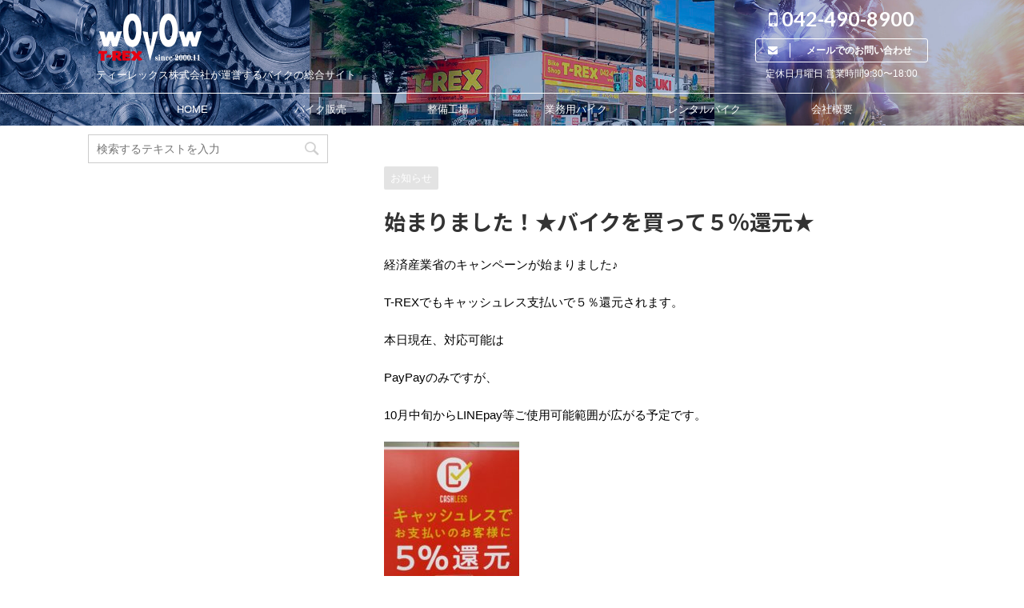

--- FILE ---
content_type: text/html; charset=UTF-8
request_url: https://trexnet.jp/%E5%A7%8B%E3%81%BE%E3%82%8A%E3%81%BE%E3%81%97%E3%81%9F%EF%BC%81%E2%98%85%E3%83%90%E3%82%A4%E3%82%AF%E3%82%92%E8%B2%B7%E3%81%A3%E3%81%A6%EF%BC%95%EF%BC%85%E9%82%84%E5%85%83%E2%98%85/
body_size: 8119
content:
<!DOCTYPE html>
<!--[if lt IE 7]>
<html class="ie6" lang="ja"> <![endif]-->
<!--[if IE 7]>
<html class="i7" lang="ja"> <![endif]-->
<!--[if IE 8]>
<html class="ie" lang="ja"> <![endif]-->
<!--[if gt IE 8]><!-->
<html lang="ja" class="s-navi-right">
	<!--<![endif]-->
	<head prefix="og: http://ogp.me/ns# fb: http://ogp.me/ns/fb# article: http://ogp.me/ns/article#">
		<meta charset="UTF-8" >
		<meta name="viewport" content="width=device-width,initial-scale=1.0,user-scalable=no,viewport-fit=cover">
		<meta name="format-detection" content="telephone=no" >

		
		<link rel="alternate" type="application/rss+xml" title="T-REX Co,ltd RSS Feed" href="https://trexnet.jp/feed/" />
		<link rel="pingback" href="https://trexnet.jp/xmlrpc.php" >
		<!--[if lt IE 9]>
		<script src="https://trexnet.jp/wp-content/themes/affinger5/js/html5shiv.js"></script>
		<![endif]-->
				<meta name='robots' content='max-image-preview:large' />
<title>始まりました！★バイクを買って５％還元★ - T-REX Co,ltd</title>
<link rel='dns-prefetch' href='//cdnjs.cloudflare.com' />
<link rel='dns-prefetch' href='//cdn.jsdelivr.net' />
<link rel='dns-prefetch' href='//ajax.googleapis.com' />
<link rel='dns-prefetch' href='//img.webike.net' />
<link rel='stylesheet' id='wp-block-library-css'  href='https://trexnet.jp/wp-includes/css/dist/block-library/style.min.css?ver=5.8.1' type='text/css' media='all' />
<link rel='stylesheet' id='contact-form-7-css'  href='https://trexnet.jp/wp-content/plugins/contact-form-7/includes/css/styles.css?ver=5.5.2' type='text/css' media='all' />
<style id='contact-form-7-inline-css' type='text/css'>
.wpcf7 .wpcf7-recaptcha iframe {margin-bottom: 0;}.wpcf7 .wpcf7-recaptcha[data-align="center"] > div {margin: 0 auto;}.wpcf7 .wpcf7-recaptcha[data-align="right"] > div {margin: 0 0 0 auto;}
</style>
<link rel='stylesheet' id='webike-moto-slick-css'  href='https://cdnjs.cloudflare.com/ajax/libs/slick-carousel/1.9.0/slick.min.css?ver=1.9.0' type='text/css' media='all' />
<link rel='stylesheet' id='webike-moto-css'  href='https://trexnet.jp/wp-content/plugins/webike-moto/public/css/webike-moto-public.css?ver=1.4.17' type='text/css' media='all' />
<link rel='stylesheet' id='webike-moto-custom-css'  href='//img.webike.net/css/moto/plugin/wordpress/webike-moto/custom.css?ver=1.4.17' type='text/css' media='all' />
<link rel='stylesheet' id='normalize-css'  href='https://trexnet.jp/wp-content/themes/affinger5/css/normalize.css?ver=1.5.9' type='text/css' media='all' />
<link rel='stylesheet' id='font-awesome-css'  href='https://trexnet.jp/wp-content/themes/affinger5/css/fontawesome/css/font-awesome.min.css?ver=4.7.0' type='text/css' media='all' />
<link rel='stylesheet' id='font-awesome-animation-css'  href='https://trexnet.jp/wp-content/themes/affinger5/css/fontawesome/css/font-awesome-animation.min.css?ver=5.8.1' type='text/css' media='all' />
<link rel='stylesheet' id='st_svg-css'  href='https://trexnet.jp/wp-content/themes/affinger5/st_svg/style.css?ver=5.8.1' type='text/css' media='all' />
<link rel='stylesheet' id='slick-css'  href='https://trexnet.jp/wp-content/themes/affinger5/vendor/slick/slick.css?ver=1.8.0' type='text/css' media='all' />
<link rel='stylesheet' id='slick-theme-css'  href='https://trexnet.jp/wp-content/themes/affinger5/vendor/slick/slick-theme.css?ver=1.8.0' type='text/css' media='all' />
<link rel='stylesheet' id='fonts-googleapis-notosansjp-css'  href='//fonts.googleapis.com/earlyaccess/notosansjp.css?ver=5.8.1' type='text/css' media='all' />
<link rel='stylesheet' id='fonts-googleapis-lato700-css'  href='//fonts.googleapis.com/css?family=Lato%3A700&#038;ver=5.8.1' type='text/css' media='all' />
<link rel='stylesheet' id='style-css'  href='https://trexnet.jp/wp-content/themes/affinger5/style.css?ver=5.8.1' type='text/css' media='all' />
<link rel='stylesheet' id='child-style-css'  href='https://trexnet.jp/wp-content/themes/affinger5-child/style.css?ver=5.8.1' type='text/css' media='all' />
<link rel='stylesheet' id='single-css'  href='https://trexnet.jp/wp-content/themes/affinger5/st-rankcss.php' type='text/css' media='all' />
<link rel='stylesheet' id='st-themecss-css'  href='https://trexnet.jp/wp-content/themes/affinger5/st-themecss-loader.php?ver=5.8.1' type='text/css' media='all' />
<script type='text/javascript' src='//ajax.googleapis.com/ajax/libs/jquery/1.11.3/jquery.min.js?ver=1.11.3' id='jquery-js'></script>
<link rel="https://api.w.org/" href="https://trexnet.jp/wp-json/" /><link rel="alternate" type="application/json" href="https://trexnet.jp/wp-json/wp/v2/posts/629" /><link rel='shortlink' href='https://trexnet.jp/?p=629' />
<link rel="alternate" type="application/json+oembed" href="https://trexnet.jp/wp-json/oembed/1.0/embed?url=https%3A%2F%2Ftrexnet.jp%2F%25e5%25a7%258b%25e3%2581%25be%25e3%2582%258a%25e3%2581%25be%25e3%2581%2597%25e3%2581%259f%25ef%25bc%2581%25e2%2598%2585%25e3%2583%2590%25e3%2582%25a4%25e3%2582%25af%25e3%2582%2592%25e8%25b2%25b7%25e3%2581%25a3%25e3%2581%25a6%25ef%25bc%2595%25ef%25bc%2585%25e9%2582%2584%25e5%2585%2583%25e2%2598%2585%2F" />
<link rel="alternate" type="text/xml+oembed" href="https://trexnet.jp/wp-json/oembed/1.0/embed?url=https%3A%2F%2Ftrexnet.jp%2F%25e5%25a7%258b%25e3%2581%25be%25e3%2582%258a%25e3%2581%25be%25e3%2581%2597%25e3%2581%259f%25ef%25bc%2581%25e2%2598%2585%25e3%2583%2590%25e3%2582%25a4%25e3%2582%25af%25e3%2582%2592%25e8%25b2%25b7%25e3%2581%25a3%25e3%2581%25a6%25ef%25bc%2595%25ef%25bc%2585%25e9%2582%2584%25e5%2585%2583%25e2%2598%2585%2F&#038;format=xml" />
<meta name="robots" content="index, follow" />
<meta name="google-site-verification" content="cXq76gspMbAWRoi88AIuX_b37cmcKwJ28PwRbfQIJCw" />
<!-- Global site tag (gtag.js) - Google Analytics -->
<script async src="https://www.googletagmanager.com/gtag/js?id=UA-49814296-1"></script>
<script>
  window.dataLayer = window.dataLayer || [];
  function gtag(){dataLayer.push(arguments);}
  gtag('js', new Date());

  gtag('config', 'UA-49814296-1', {
  'linker': {
    'domains': ['probike.jp','trex-factory.jp', 'rental-bike.jp']
  }
});
</script>
<link rel="canonical" href="https://trexnet.jp/%e5%a7%8b%e3%81%be%e3%82%8a%e3%81%be%e3%81%97%e3%81%9f%ef%bc%81%e2%98%85%e3%83%90%e3%82%a4%e3%82%af%e3%82%92%e8%b2%b7%e3%81%a3%e3%81%a6%ef%bc%95%ef%bc%85%e9%82%84%e5%85%83%e2%98%85/" />
<style type="text/css" id="custom-background-css">
body.custom-background { background-color: #ffffff; }
</style>
	<link rel="icon" href="https://trexnet.jp/wp-content/uploads/2019/09/cropped-rogomini4-1-32x32.jpg" sizes="32x32" />
<link rel="icon" href="https://trexnet.jp/wp-content/uploads/2019/09/cropped-rogomini4-1-192x192.jpg" sizes="192x192" />
<link rel="apple-touch-icon" href="https://trexnet.jp/wp-content/uploads/2019/09/cropped-rogomini4-1-180x180.jpg" />
<meta name="msapplication-TileImage" content="https://trexnet.jp/wp-content/uploads/2019/09/cropped-rogomini4-1-270x270.jpg" />
		<style type="text/css" id="wp-custom-css">
			kanren{
	display:none;
}

.st-formbtn{
    width: 184px;
    padding-left: 15px;
    padding-right: 15px;
    padding-top: 5px;
    padding-bottom: 5px;

}
.textwidget.custom-html-widget{    	
    border: transparent!important;
    background-color: transparent!important;
   
}


		</style>
								


<script>
jQuery(function(){
    jQuery('.st-btn-open').click(function(){
        jQuery(this).next('.st-slidebox').stop(true, true).slideToggle();
    });
});
</script>

	<script>
		jQuery(function(){
		jQuery('.post h2 , .h2modoki').wrapInner('<span class="st-dash-design"></span>');
		}) 
	</script>

<script>
	jQuery(function(){
		jQuery("#toc_container:not(:has(ul ul))").addClass("only-toc");
		jQuery(".st-ac-box ul:has(.cat-item)").each(function(){
			jQuery(this).addClass("st-ac-cat");
		});
	});
</script>

<script>
	jQuery(function(){
						jQuery('.st-star').parent('.rankh4').css('padding-bottom','5px'); // スターがある場合のランキング見出し調整
	});
</script>
			</head>
	<body class="post-template-default single single-post postid-629 single-format-standard custom-background not-front-page" >
				<div id="st-ami">
				<div id="wrapper" class="">
				<div id="wrapper-in">
					<header id="">
						<div id="headbox-bg">
							<div class="clearfix" id="headbox">
										<nav id="s-navi" class="pcnone">
			<dl class="acordion">
				<dt class="trigger">
					<p class="acordion_button"><span class="op"><i class="fa st-svg-menu"></i></span></p>
		
					<!-- 追加メニュー -->
					
					<!-- 追加メニュー2 -->
					
						</dt>

				<dd class="acordion_tree">
					<div class="acordion_tree_content">

						

														<div class="menu-%e3%83%a1%e3%82%a4%e3%83%b3%e3%83%a1%e3%83%8b%e3%83%a5%e3%83%bc-container"><ul id="menu-%e3%83%a1%e3%82%a4%e3%83%b3%e3%83%a1%e3%83%8b%e3%83%a5%e3%83%bc" class="menu"><li id="menu-item-341" class="menu-item menu-item-type-custom menu-item-object-custom menu-item-home menu-item-341"><a href="https://trexnet.jp"><span class="menu-item-label">HOME</span></a></li>
<li id="menu-item-360" class="menu-item menu-item-type-taxonomy menu-item-object-category menu-item-has-children menu-item-360"><a href="https://trexnet.jp/category/%e3%83%90%e3%82%a4%e3%82%af%e8%b2%a9%e5%a3%b2/"><span class="menu-item-label">バイク販売</span></a>
<ul class="sub-menu">
	<li id="menu-item-705" class="menu-item menu-item-type-post_type menu-item-object-page menu-item-705"><a href="https://trexnet.jp/bike-list/"><span class="menu-item-label">販売中バイク一覧</span></a></li>
	<li id="menu-item-707" class="menu-item menu-item-type-custom menu-item-object-custom menu-item-707"><a href="https://trexnet.jp/bike-list/?sort=&#038;limit=20&#038;model=&#038;maker=1&#038;dsp=&#038;show_sort=1&#038;show_filter=1&#038;show_pagination=1&#038;ajax=&#038;type=&#038;category=&#038;keyword=&#038;distb=&#038;distl=&#038;prib=&#038;pril=&#038;shop=14854"><span class="menu-item-label">ホンダの新車一覧</span></a></li>
	<li id="menu-item-364" class="menu-item menu-item-type-taxonomy menu-item-object-category menu-item-364"><a href="https://trexnet.jp/category/%e3%83%90%e3%82%a4%e3%82%af%e8%b2%a9%e5%a3%b2/%e6%96%b0%e8%bb%8a%e3%83%9b%e3%83%b3%e3%83%80/"><span class="menu-item-label">新車ホンダ</span></a></li>
	<li id="menu-item-708" class="menu-item menu-item-type-custom menu-item-object-custom menu-item-708"><a href="https://trexnet.jp/bike-list/?sort=&#038;limit=20&#038;model=&#038;maker=3&#038;dsp=&#038;show_sort=1&#038;show_filter=1&#038;show_pagination=1&#038;ajax=&#038;type=&#038;category=&#038;keyword=&#038;distb=&#038;distl=&#038;prib=&#038;pril=&#038;shop=14854"><span class="menu-item-label">スズキの新車一覧</span></a></li>
	<li id="menu-item-363" class="menu-item menu-item-type-taxonomy menu-item-object-category menu-item-363"><a href="https://trexnet.jp/category/%e3%83%90%e3%82%a4%e3%82%af%e8%b2%a9%e5%a3%b2/%e6%96%b0%e8%bb%8a%e3%82%b9%e3%82%ba%e3%82%ad/"><span class="menu-item-label">新車スズキ</span></a></li>
	<li id="menu-item-365" class="menu-item menu-item-type-taxonomy menu-item-object-category menu-item-365"><a href="https://trexnet.jp/category/%e3%83%90%e3%82%a4%e3%82%af%e8%b2%a9%e5%a3%b2/%e6%96%b0%e8%bb%8a%e6%a5%ad%e5%8b%99%e7%94%a8/"><span class="menu-item-label">新車業務用</span></a></li>
	<li id="menu-item-709" class="menu-item menu-item-type-custom menu-item-object-custom menu-item-709"><a href="https://trexnet.jp/bike-list/?sort=&#038;limit=20&#038;model=&#038;maker=1&#038;dsp=&#038;show_sort=1&#038;show_filter=1&#038;show_pagination=1&#038;ajax=&#038;type=1&#038;category=businessbike&#038;keyword=%E3%82%B8%E3%83%A3%E3%82%A4%E3%83%AD&#038;distb=&#038;distl=&#038;prib=&#038;pril=&#038;shop=14854"><span class="menu-item-label">ホンダビジネスバイク</span></a></li>
	<li id="menu-item-361" class="menu-item menu-item-type-taxonomy menu-item-object-category menu-item-361"><a href="https://trexnet.jp/category/%e3%83%90%e3%82%a4%e3%82%af%e8%b2%a9%e5%a3%b2/%e4%b8%ad%e5%8f%a4%e3%83%90%e3%82%a4%e3%82%af/"><span class="menu-item-label">中古バイク</span></a></li>
	<li id="menu-item-362" class="menu-item menu-item-type-taxonomy menu-item-object-category menu-item-362"><a href="https://trexnet.jp/category/%e3%83%90%e3%82%a4%e3%82%af%e8%b2%a9%e5%a3%b2/%e4%b8%ad%e5%8f%a4%e6%a5%ad%e5%8b%99%e7%94%a8/"><span class="menu-item-label">中古業務用</span></a></li>
	<li id="menu-item-424" class="menu-item menu-item-type-post_type menu-item-object-page menu-item-424"><a href="https://trexnet.jp/kaitori/"><span class="menu-item-label">バイク買取</span></a></li>
</ul>
</li>
<li id="menu-item-29" class="menu-item menu-item-type-custom menu-item-object-custom menu-item-has-children menu-item-29"><a href="https://trexnet.jp/trexfactory/"><span class="menu-item-label">整備工場</span></a>
<ul class="sub-menu">
	<li id="menu-item-398" class="menu-item menu-item-type-custom menu-item-object-custom menu-item-398"><a href="https://trexnet.jp/bikeshaken/"><span class="menu-item-label">バイク車検</span></a></li>
	<li id="menu-item-399" class="menu-item menu-item-type-custom menu-item-object-custom menu-item-399"><a href="https://trexnet.jp/bikemente/"><span class="menu-item-label">バイクメンテナンス</span></a></li>
	<li id="menu-item-400" class="menu-item menu-item-type-custom menu-item-object-custom menu-item-400"><a href="https://trexnet.jp/bikeshuri/"><span class="menu-item-label">バイク修理</span></a></li>
</ul>
</li>
<li id="menu-item-33" class="menu-item menu-item-type-custom menu-item-object-custom menu-item-33"><a href="https://trexnet.jp/probike/"><span class="menu-item-label">業務用バイク</span></a></li>
<li id="menu-item-342" class="menu-item menu-item-type-custom menu-item-object-custom menu-item-342"><a href="https://trexnet.jp/rentalbike/"><span class="menu-item-label">レンタルバイク</span></a></li>
<li id="menu-item-494" class="menu-item menu-item-type-post_type menu-item-object-page menu-item-494"><a href="https://trexnet.jp/gaiyo/"><span class="menu-item-label">会社概要</span></a></li>
</ul></div>							<div class="clear"></div>

						
					</div>
				</dd>
			</dl>
		</nav>
										<div id="header-l">
										
            
			
				<!-- ロゴ又はブログ名 -->
				                
					<p class="sitename sitenametop"><a href="https://trexnet.jp/">
  													<img alt="T-REX Co,ltd" src="https://trexnet.jp/wp-content/uploads/2019/09/2019rogo.png" >
   						               		 </a></p>
                     
   				          		<!-- ロゴ又はブログ名ここまで -->
                
           		<!-- キャプション -->
           							<p class="descr">
						ティーレックス株式会社が運営するバイクの総合サイト					</p>
				
			
		
    									</div><!-- /#header-l -->
								<div id="header-r" class="smanone">
																		<p class="head-telno"><a href="tel:042-490-8900"><i class="fa fa-mobile"></i>&nbsp;042-490-8900</a></p>

	<div id="form_widget-3" class="headbox widget_form_widget"><a class="st-formbtnlink" href="http://trexnet.jp/toiawase/%20">
					<div class="st-formbtn">
						<div class="st-originalbtn-l"><span class="btnwebfont"><i class="fa fa-envelope" aria-hidden="true"></i></span></div>
						<div class="st-originalbtn-r"><span class="originalbtn-bold">メールでのお問い合わせ</span></div>
					</div>
				</a> </div>
		<div id="st_custom_html_widget-4" class="widget_text headbox widget_st_custom_html_widget">
		
		<div class="textwidget custom-html-widget">
			定休日月曜日 営業時間9:30〜18:00		</div>

		</div>
										</div><!-- /#header-r -->
							</div><!-- /#headbox-bg -->
						</div><!-- /#headbox clearfix -->

						
						
						
											
<div id="gazou-wide">
			<div id="st-menubox">
			<div id="st-menuwide">
				<nav class="smanone clearfix"><ul id="menu-%e3%83%a1%e3%82%a4%e3%83%b3%e3%83%a1%e3%83%8b%e3%83%a5%e3%83%bc-1" class="menu"><li class="menu-item menu-item-type-custom menu-item-object-custom menu-item-home menu-item-341"><a href="https://trexnet.jp">HOME</a></li>
<li class="menu-item menu-item-type-taxonomy menu-item-object-category menu-item-has-children menu-item-360"><a href="https://trexnet.jp/category/%e3%83%90%e3%82%a4%e3%82%af%e8%b2%a9%e5%a3%b2/">バイク販売</a>
<ul class="sub-menu">
	<li class="menu-item menu-item-type-post_type menu-item-object-page menu-item-705"><a href="https://trexnet.jp/bike-list/">販売中バイク一覧</a></li>
	<li class="menu-item menu-item-type-custom menu-item-object-custom menu-item-707"><a href="https://trexnet.jp/bike-list/?sort=&#038;limit=20&#038;model=&#038;maker=1&#038;dsp=&#038;show_sort=1&#038;show_filter=1&#038;show_pagination=1&#038;ajax=&#038;type=&#038;category=&#038;keyword=&#038;distb=&#038;distl=&#038;prib=&#038;pril=&#038;shop=14854">ホンダの新車一覧</a></li>
	<li class="menu-item menu-item-type-taxonomy menu-item-object-category menu-item-364"><a href="https://trexnet.jp/category/%e3%83%90%e3%82%a4%e3%82%af%e8%b2%a9%e5%a3%b2/%e6%96%b0%e8%bb%8a%e3%83%9b%e3%83%b3%e3%83%80/">新車ホンダ</a></li>
	<li class="menu-item menu-item-type-custom menu-item-object-custom menu-item-708"><a href="https://trexnet.jp/bike-list/?sort=&#038;limit=20&#038;model=&#038;maker=3&#038;dsp=&#038;show_sort=1&#038;show_filter=1&#038;show_pagination=1&#038;ajax=&#038;type=&#038;category=&#038;keyword=&#038;distb=&#038;distl=&#038;prib=&#038;pril=&#038;shop=14854">スズキの新車一覧</a></li>
	<li class="menu-item menu-item-type-taxonomy menu-item-object-category menu-item-363"><a href="https://trexnet.jp/category/%e3%83%90%e3%82%a4%e3%82%af%e8%b2%a9%e5%a3%b2/%e6%96%b0%e8%bb%8a%e3%82%b9%e3%82%ba%e3%82%ad/">新車スズキ</a></li>
	<li class="menu-item menu-item-type-taxonomy menu-item-object-category menu-item-365"><a href="https://trexnet.jp/category/%e3%83%90%e3%82%a4%e3%82%af%e8%b2%a9%e5%a3%b2/%e6%96%b0%e8%bb%8a%e6%a5%ad%e5%8b%99%e7%94%a8/">新車業務用</a></li>
	<li class="menu-item menu-item-type-custom menu-item-object-custom menu-item-709"><a href="https://trexnet.jp/bike-list/?sort=&#038;limit=20&#038;model=&#038;maker=1&#038;dsp=&#038;show_sort=1&#038;show_filter=1&#038;show_pagination=1&#038;ajax=&#038;type=1&#038;category=businessbike&#038;keyword=%E3%82%B8%E3%83%A3%E3%82%A4%E3%83%AD&#038;distb=&#038;distl=&#038;prib=&#038;pril=&#038;shop=14854">ホンダビジネスバイク</a></li>
	<li class="menu-item menu-item-type-taxonomy menu-item-object-category menu-item-361"><a href="https://trexnet.jp/category/%e3%83%90%e3%82%a4%e3%82%af%e8%b2%a9%e5%a3%b2/%e4%b8%ad%e5%8f%a4%e3%83%90%e3%82%a4%e3%82%af/">中古バイク</a></li>
	<li class="menu-item menu-item-type-taxonomy menu-item-object-category menu-item-362"><a href="https://trexnet.jp/category/%e3%83%90%e3%82%a4%e3%82%af%e8%b2%a9%e5%a3%b2/%e4%b8%ad%e5%8f%a4%e6%a5%ad%e5%8b%99%e7%94%a8/">中古業務用</a></li>
	<li class="menu-item menu-item-type-post_type menu-item-object-page menu-item-424"><a href="https://trexnet.jp/kaitori/">バイク買取</a></li>
</ul>
</li>
<li class="menu-item menu-item-type-custom menu-item-object-custom menu-item-has-children menu-item-29"><a href="https://trexnet.jp/trexfactory/">整備工場</a>
<ul class="sub-menu">
	<li class="menu-item menu-item-type-custom menu-item-object-custom menu-item-398"><a href="https://trexnet.jp/bikeshaken/">バイク車検</a></li>
	<li class="menu-item menu-item-type-custom menu-item-object-custom menu-item-399"><a href="https://trexnet.jp/bikemente/">バイクメンテナンス</a></li>
	<li class="menu-item menu-item-type-custom menu-item-object-custom menu-item-400"><a href="https://trexnet.jp/bikeshuri/">バイク修理</a></li>
</ul>
</li>
<li class="menu-item menu-item-type-custom menu-item-object-custom menu-item-33"><a href="https://trexnet.jp/probike/">業務用バイク</a></li>
<li class="menu-item menu-item-type-custom menu-item-object-custom menu-item-342"><a href="https://trexnet.jp/rentalbike/">レンタルバイク</a></li>
<li class="menu-item menu-item-type-post_type menu-item-object-page menu-item-494"><a href="https://trexnet.jp/gaiyo/">会社概要</a></li>
</ul></nav>			</div>
		</div>
				</div>
					
					
					</header>

					

					<div id="content-w">

					
					
<div id="content" class="clearfix">
	<div id="contentInner">

		<main>
			<article>
				<div id="post-629" class="st-post post-629 post type-post status-publish format-standard hentry category-osirase wpautop">

			
									

					<!--ぱんくず -->
										<div id="breadcrumb">
					<ol itemscope itemtype="http://schema.org/BreadcrumbList">
							 <li itemprop="itemListElement" itemscope
      itemtype="http://schema.org/ListItem"><a href="https://trexnet.jp" itemprop="item"><span itemprop="name">HOME</span></a> > <meta itemprop="position" content="1" /></li>
													<li itemprop="itemListElement" itemscope
      itemtype="http://schema.org/ListItem"><a href="https://trexnet.jp/category/osirase/" itemprop="item">
							<span itemprop="name">お知らせ</span> </a> &gt;<meta itemprop="position" content="2" /></li> 
											</ol>
					</div>
										<!--/ ぱんくず -->

					<!--ループ開始 -->
										
										<p class="st-catgroup">
					<a href="https://trexnet.jp/category/osirase/" title="View all posts in お知らせ" rel="category tag"><span class="catname st-catid2">お知らせ</span></a>					</p>
									

					<h1 class="entry-title">始まりました！★バイクを買って５％還元★</h1>

					<div class="blogbox st-hide">
						<p><span class="kdate">
															投稿日：<time class="updated" datetime="2019-10-03T13:03:42+0900">2019年10月3日</time>
													</span></p>
					</div>

					
					<div class="mainbox">
						<div id="nocopy" ><!-- コピー禁止エリアここから -->
																										
							<div class="entry-content">
								<p>経済産業省のキャンペーンが始まりました♪</p>
<p>T-REXでもキャッシュレス支払いで５％還元されます。</p>
<p>本日現在、対応可能は</p>
<p>PayPayのみですが、</p>
<p>10月中旬からLINEpay等ご使用可能範囲が広がる予定です。</p>
<p><img loading="lazy" class="alignnone size-medium wp-image-630" src="http://trexnet.jp/wp-content/uploads/2019/10/20191002_1822281-e1570075122969-169x300.jpg" alt="" width="169" height="300" srcset="https://trexnet.jp/wp-content/uploads/2019/10/20191002_1822281-e1570075122969-169x300.jpg 169w, https://trexnet.jp/wp-content/uploads/2019/10/20191002_1822281-e1570075122969-768x1365.jpg 768w, https://trexnet.jp/wp-content/uploads/2019/10/20191002_1822281-e1570075122969-576x1024.jpg 576w, https://trexnet.jp/wp-content/uploads/2019/10/20191002_1822281-e1570075122969.jpg 1836w" sizes="(max-width: 169px) 100vw, 169px" /></p>
							</div>
						</div><!-- コピー禁止エリアここまで -->

												
					<div class="adbox">
				
							        
	
									<div style="padding-top:10px;">
						
		        
	
					</div>
							</div>
			

						
					</div><!-- .mainboxここまで -->

																								
						
					<aside>

						<p class="author" style="display:none;"><a href="https://trexnet.jp/author/yayoi/" title="yayoi" class="vcard author"><span class="fn">author</span></a></p>
												<!--ループ終了-->
												<!--関連記事-->
						
						<!--ページナビ-->
						<div class="p-navi clearfix">
							<dl>
																	<dt>PREV</dt>
									<dd>
										<a href="https://trexnet.jp/ziku1/">スズキ　ジクサー　街乗りにジャストフィット★</a>
									</dd>
																									<dt>NEXT</dt>
									<dd>
										<a href="https://trexnet.jp/%e5%8f%b0%e9%a2%a8%e6%8e%a5%e8%bf%91%e3%81%ab%e4%bc%b4%e3%81%86%e8%87%a8%e6%99%82%e4%bc%91%e6%a5%ad%e3%81%ae%e3%81%8a%e7%9f%a5%e3%82%89%e3%81%9b/">台風接近に伴う臨時休業のお知らせ</a>
									</dd>
															</dl>
						</div>
					</aside>

				</div>
				<!--/post-->
			</article>
		</main>
	</div>
	<!-- /#contentInner -->
	<div id="side">
	<aside>

					<div class="side-topad">
				<div id="search-4" class="ad widget_search"><div id="search">
	<form method="get" id="searchform" action="https://trexnet.jp/">
		<label class="hidden" for="s">
					</label>
		<input type="text" placeholder="検索するテキストを入力" value="" name="s" id="s" />
		<input type="image" src="https://trexnet.jp/wp-content/themes/affinger5/images/search.png" alt="検索" id="searchsubmit" />
	</form>
</div>
<!-- /stinger --> </div>			</div>
		
							
		
		<div id="scrollad">
						<!--ここにgoogleアドセンスコードを貼ると規約違反になるので注意して下さい-->
			
		</div>
	</aside>
</div>
<!-- /#side -->
</div>
<!--/#content -->
</div><!-- /contentw -->
<footer>
<div id="footer">
<div id="footer-in">
<div class="footermenubox clearfix "><ul id="menu-%e3%83%95%e3%83%83%e3%82%bf%e3%83%bc" class="footermenust"><li id="menu-item-473" class="menu-item menu-item-type-custom menu-item-object-custom menu-item-home menu-item-473"><a href="https://trexnet.jp">HOME</a></li>
<li id="menu-item-627" class="menu-item menu-item-type-post_type menu-item-object-page menu-item-627"><a href="https://trexnet.jp/lon101/">ローン・リース</a></li>
<li id="menu-item-671" class="menu-item menu-item-type-custom menu-item-object-custom menu-item-671"><a href="https://recruit.t-rex-net.com/">STAFF募集</a></li>
<li id="menu-item-472" class="menu-item menu-item-type-post_type menu-item-object-page menu-item-472"><a href="https://trexnet.jp/ibe/">イベント</a></li>
<li id="menu-item-617" class="menu-item menu-item-type-custom menu-item-object-custom menu-item-617"><a href="http://oshigoto-bike.com">続・バイク屋お姐日記</a></li>
<li id="menu-item-486" class="menu-item menu-item-type-post_type menu-item-object-page menu-item-486"><a href="https://trexnet.jp/jigyonaiyo/">事業内容</a></li>
<li id="menu-item-490" class="menu-item menu-item-type-post_type menu-item-object-page menu-item-490"><a href="https://trexnet.jp/tokutei/">特定商取引法</a></li>
<li id="menu-item-485" class="menu-item menu-item-type-post_type menu-item-object-page menu-item-485"><a href="https://trexnet.jp/purai/">プライバシーポリシー</a></li>
</ul></div>
	<!-- フッターのメインコンテンツ -->
	<h3 class="footerlogo">
	<!-- ロゴ又はブログ名 -->
			<a href="https://trexnet.jp/">
				
			<img alt="T-REX Co,ltd" src="https://trexnet.jp/wp-content/uploads/2019/09/trexrogo.png" >
					</a>
		</h3>
			<p class="footer-description">
			<a href="https://trexnet.jp/">ティーレックス株式会社が運営するバイクの総合サイト</a>
		</p>
			</div>

</div>
</footer>
</div>
<!-- /#wrapperin -->
</div>
<!-- /#wrapper -->
</div><!-- /#st-ami -->
<p class="copyr" data-copyr>Copyright&copy; T-REX Co,ltd ,  2025 All&ensp;Rights Reserved.</p><script type='text/javascript' src='https://trexnet.jp/wp-includes/js/comment-reply.min.js?ver=5.8.1' id='comment-reply-js'></script>
<script type='text/javascript' src='https://trexnet.jp/wp-includes/js/dist/vendor/regenerator-runtime.min.js?ver=0.13.7' id='regenerator-runtime-js'></script>
<script type='text/javascript' src='https://trexnet.jp/wp-includes/js/dist/vendor/wp-polyfill.min.js?ver=3.15.0' id='wp-polyfill-js'></script>
<script type='text/javascript' id='contact-form-7-js-extra'>
/* <![CDATA[ */
var wpcf7 = {"api":{"root":"https:\/\/trexnet.jp\/wp-json\/","namespace":"contact-form-7\/v1"}};
/* ]]> */
</script>
<script type='text/javascript' src='https://trexnet.jp/wp-content/plugins/contact-form-7/includes/js/index.js?ver=5.5.2' id='contact-form-7-js'></script>
<script type='text/javascript' src='https://cdnjs.cloudflare.com/ajax/libs/slick-carousel/1.9.0/slick.min.js?ver=1.9.0' id='webike-moto-slick-js'></script>
<script type='text/javascript' src='https://cdn.jsdelivr.net/npm/jquery-validation@1.19.1/dist/jquery.validate.min.js?ver=1.19.1' id='webike-moto-validate-js'></script>
<script type='text/javascript' id='webike-moto-js-extra'>
/* <![CDATA[ */
var WEBIKE_MOTO_OPTION = {"qa_photo":"webike_moto_qa_photo","get_size_upload_photo":"10000000","prefix_key":"","action_common":"webike_moto_common","qa_phone_url":"https:\/\/moto.webike.net\/moto-shop\/phone-qa\/","action_phone_qa":"webike_moto_phone_qa"};
/* ]]> */
</script>
<script type='text/javascript' id='webike-moto-js-before'>
var WEBIKE_MOTO_AJAX_KEY = '9d2a84b6a2';
var WEBIKE_MOTO_AJAX_URL = 'https://trexnet.jp/wp-admin/admin-ajax.php';
var WEBIKE_MOTO_AJAX_BIKE_LIST = 'webike_moto_bike_list';
var WEBIKE_MOTO_AJAX_AUTH = 'webike_moto_auth';
var WEBIKE_MOTO_WP_AUTH_API = 'https://moto.webike.net/moto-shop/welcome/';
var WEBIKE_MOTO_WP_APP_ID = '12998250608683907679';
var WEBIKE_MOTO_URL = 'https://moto.webike.net/';
var WP_IS_MOBILE = '';
</script>
<script type='text/javascript' src='https://trexnet.jp/wp-content/plugins/webike-moto/public/js/webike-moto-public.js?ver=1.4.17' id='webike-moto-js'></script>
<script type='text/javascript' src='https://trexnet.jp/wp-content/themes/affinger5/vendor/slick/slick.js?ver=1.5.9' id='slick-js'></script>
<script type='text/javascript' id='base-js-extra'>
/* <![CDATA[ */
var ST = {"expand_accordion_menu":"","sidemenu_accordion":"1","is_mobile":""};
/* ]]> */
</script>
<script type='text/javascript' src='https://trexnet.jp/wp-content/themes/affinger5/js/base.js?ver=5.8.1' id='base-js'></script>
<script type='text/javascript' src='https://trexnet.jp/wp-content/themes/affinger5/js/scroll.js?ver=5.8.1' id='scroll-js'></script>
<script type='text/javascript' src='https://trexnet.jp/wp-content/themes/affinger5/js/st-copy-text.js?ver=5.8.1' id='st-copy-text-js'></script>
<script type='text/javascript' src='https://trexnet.jp/wp-includes/js/dist/vendor/moment.min.js?ver=2.29.1' id='moment-js'></script>
<script type='text/javascript' id='moment-js-after'>
moment.updateLocale( 'ja', {"months":["1\u6708","2\u6708","3\u6708","4\u6708","5\u6708","6\u6708","7\u6708","8\u6708","9\u6708","10\u6708","11\u6708","12\u6708"],"monthsShort":["1\u6708","2\u6708","3\u6708","4\u6708","5\u6708","6\u6708","7\u6708","8\u6708","9\u6708","10\u6708","11\u6708","12\u6708"],"weekdays":["\u65e5\u66dc\u65e5","\u6708\u66dc\u65e5","\u706b\u66dc\u65e5","\u6c34\u66dc\u65e5","\u6728\u66dc\u65e5","\u91d1\u66dc\u65e5","\u571f\u66dc\u65e5"],"weekdaysShort":["\u65e5","\u6708","\u706b","\u6c34","\u6728","\u91d1","\u571f"],"week":{"dow":1},"longDateFormat":{"LT":"g:i A","LTS":null,"L":null,"LL":"Y\u5e74n\u6708j\u65e5","LLL":"Y\u5e74n\u6708j\u65e5 g:i A","LLLL":null}} );
</script>
<script type='text/javascript' src='https://trexnet.jp/wp-content/themes/affinger5/js/st-countdown.js?ver=5.8.1' id='st-countdown-js'></script>
<script type='text/javascript' src='https://trexnet.jp/wp-includes/js/wp-embed.min.js?ver=5.8.1' id='wp-embed-js'></script>
	<script>
		(function (window, document, $, undefined) {
			'use strict';

			$(function () {
				var s = $('[data-copyr]'), t = $('#footer-in');
				
				s.length && t.length && t.append(s);
			});
		}(window, window.document, jQuery));
	</script>					<div id="page-top"><a href="#wrapper" class="fa fa-angle-up"></a></div>
		</body></html>


--- FILE ---
content_type: application/javascript
request_url: https://trexnet.jp/wp-content/plugins/webike-moto/public/js/webike-moto-public.js?ver=1.4.17
body_size: 15055
content:
function e(t){return e="function"==typeof Symbol&&"symbol"==typeof Symbol.iterator?function(e){return typeof e}:function(e){return e&&"function"==typeof Symbol&&e.constructor===Symbol&&e!==Symbol.prototype?"symbol":typeof e},e(t)}var t="undefined"!=typeof globalThis?globalThis:"undefined"!=typeof window?window:"undefined"!=typeof global?global:"undefined"!=typeof self?self:{};var n=function(){this.__data__=[],this.size=0};var r=function(e,t){return e===t||e!=e&&t!=t},o=r;var i=function(e,t){for(var n=e.length;n--;)if(o(e[n][0],t))return n;return-1},a=i,c=Array.prototype.splice;var u=i;var s=i;var l=i;var d=n,f=function(e){var t=this.__data__,n=a(t,e);return!(n<0)&&(n==t.length-1?t.pop():c.call(t,n,1),--this.size,!0)},p=function(e){var t=this.__data__,n=u(t,e);return n<0?undefined:t[n][1]},h=function(e){return s(this.__data__,e)>-1},_=function(e,t){var n=this.__data__,r=l(n,e);return r<0?(++this.size,n.push([e,t])):n[r][1]=t,this};function b(e){var t=-1,n=null==e?0:e.length;for(this.clear();++t<n;){var r=e[t];this.set(r[0],r[1])}}b.prototype.clear=d,b.prototype["delete"]=f,b.prototype.get=p,b.prototype.has=h,b.prototype.set=_;var v=b,m=v;var y=function(){this.__data__=new m,this.size=0};var w=function(e){var t=this.__data__,n=t["delete"](e);return this.size=t.size,n};var g=function(e){return this.__data__.get(e)};var k=function(e){return this.__data__.has(e)},j="object"==e(t)&&t&&t.Object===Object&&t,O=j,Q="object"==("undefined"==typeof self?"undefined":e(self))&&self&&self.Object===Object&&self,A=O||Q||Function("return this")(),E=A.Symbol,C=E,x=Object.prototype,I=x.hasOwnProperty,T=x.toString,S=C?C.toStringTag:undefined;var z=function(e){var t=I.call(e,S),n=e[S];try{e[S]=undefined;var r=!0}catch(i){}var o=T.call(e);return r&&(t?e[S]=n:delete e[S]),o},W=Object.prototype.toString;var P=z,M=function(e){return W.call(e)},B=E?E.toStringTag:undefined;var q=function(e){return null==e?e===undefined?"[object Undefined]":"[object Null]":B&&B in Object(e)?P(e):M(e)};var D=function(t){var n=e(t);return null!=t&&("object"==n||"function"==n)},N=q,F=D;var K,U=function(e){if(!F(e))return!1;var t=N(e);return"[object Function]"==t||"[object GeneratorFunction]"==t||"[object AsyncFunction]"==t||"[object Proxy]"==t},R=A["__core-js_shared__"],L=(K=/[^.]+$/.exec(R&&R.keys&&R.keys.IE_PROTO||""))?"Symbol(src)_1."+K:"";var J=function(e){return!!L&&L in e},$=Function.prototype.toString;var X=function(e){if(null!=e){try{return $.call(e)}catch(t){}try{return e+""}catch(t){}}return""},H=U,G=J,Z=D,Y=X,V=/^\[object .+?Constructor\]$/,ee=Function.prototype,te=Object.prototype,ne=ee.toString,re=te.hasOwnProperty,oe=RegExp("^"+ne.call(re).replace(/[\\^$.*+?()[\]{}|]/g,"\\$&").replace(/hasOwnProperty|(function).*?(?=\\\()| for .+?(?=\\\])/g,"$1.*?")+"$");var ie=function(e){return!(!Z(e)||G(e))&&(H(e)?oe:V).test(Y(e))},ae=function(e,t){return null==e?undefined:e[t]};var ce=function(e,t){var n=ae(e,t);return ie(n)?n:undefined},ue=ce(A,"Map"),se=ce(Object,"create"),le=se;var de=function(){this.__data__=le?le(null):{},this.size=0};var fe=function(e){var t=this.has(e)&&delete this.__data__[e];return this.size-=t?1:0,t},pe=se,he=Object.prototype.hasOwnProperty;var _e=function(e){var t=this.__data__;if(pe){var n=t[e];return"__lodash_hash_undefined__"===n?undefined:n}return he.call(t,e)?t[e]:undefined},be=se,ve=Object.prototype.hasOwnProperty;var me=se;var ye=de,we=fe,ge=_e,ke=function(e){var t=this.__data__;return be?t[e]!==undefined:ve.call(t,e)},je=function(e,t){var n=this.__data__;return this.size+=this.has(e)?0:1,n[e]=me&&t===undefined?"__lodash_hash_undefined__":t,this};function Oe(e){var t=-1,n=null==e?0:e.length;for(this.clear();++t<n;){var r=e[t];this.set(r[0],r[1])}}Oe.prototype.clear=ye,Oe.prototype["delete"]=we,Oe.prototype.get=ge,Oe.prototype.has=ke,Oe.prototype.set=je;var Qe=Oe,Ae=v,Ee=ue;var Ce=function(t){var n=e(t);return"string"==n||"number"==n||"symbol"==n||"boolean"==n?"__proto__"!==t:null===t};var xe=function(e,t){var n=e.__data__;return Ce(t)?n["string"==typeof t?"string":"hash"]:n.map},Ie=xe;var Te=xe;var Se=xe;var ze=xe;var We=function(){this.size=0,this.__data__={hash:new Qe,map:new(Ee||Ae),string:new Qe}},Pe=function(e){var t=Ie(this,e)["delete"](e);return this.size-=t?1:0,t},Me=function(e){return Te(this,e).get(e)},Be=function(e){return Se(this,e).has(e)},qe=function(e,t){var n=ze(this,e),r=n.size;return n.set(e,t),this.size+=n.size==r?0:1,this};function De(e){var t=-1,n=null==e?0:e.length;for(this.clear();++t<n;){var r=e[t];this.set(r[0],r[1])}}De.prototype.clear=We,De.prototype["delete"]=Pe,De.prototype.get=Me,De.prototype.has=Be,De.prototype.set=qe;var Ne=De,Fe=v,Ke=ue,Ue=Ne;var Re=v,Le=y,Je=w,$e=g,Xe=k,He=function(e,t){var n=this.__data__;if(n instanceof Fe){var r=n.__data__;if(!Ke||r.length<199)return r.push([e,t]),this.size=++n.size,this;n=this.__data__=new Ue(r)}return n.set(e,t),this.size=n.size,this};function Ge(e){var t=this.__data__=new Re(e);this.size=t.size}Ge.prototype.clear=Le,Ge.prototype["delete"]=Je,Ge.prototype.get=$e,Ge.prototype.has=Xe,Ge.prototype.set=He;var Ze=Ge;var Ye=Ne,Ve=function(e){return this.__data__.set(e,"__lodash_hash_undefined__"),this},et=function(e){return this.__data__.has(e)};function tt(e){var t=-1,n=null==e?0:e.length;for(this.__data__=new Ye;++t<n;)this.add(e[t])}tt.prototype.add=tt.prototype.push=Ve,tt.prototype.has=et;var nt=tt,rt=function(e,t){for(var n=-1,r=null==e?0:e.length;++n<r;)if(t(e[n],n,e))return!0;return!1},ot=function(e,t){return e.has(t)};var it=function(e,t,n,r,o,i){var a=1&n,c=e.length,u=t.length;if(c!=u&&!(a&&u>c))return!1;var s=i.get(e),l=i.get(t);if(s&&l)return s==t&&l==e;var d=-1,f=!0,p=2&n?new nt:undefined;for(i.set(e,t),i.set(t,e);++d<c;){var h=e[d],_=t[d];if(r)var b=a?r(_,h,d,t,e,i):r(h,_,d,e,t,i);if(b!==undefined){if(b)continue;f=!1;break}if(p){if(!rt(t,(function(e,t){if(!ot(p,t)&&(h===e||o(h,e,n,r,i)))return p.push(t)}))){f=!1;break}}else if(h!==_&&!o(h,_,n,r,i)){f=!1;break}}return i["delete"](e),i["delete"](t),f};var at=A.Uint8Array,ct=r,ut=it,st=function(e){var t=-1,n=Array(e.size);return e.forEach((function(e,r){n[++t]=[r,e]})),n},lt=function(e){var t=-1,n=Array(e.size);return e.forEach((function(e){n[++t]=e})),n},dt=E?E.prototype:undefined,ft=dt?dt.valueOf:undefined;var pt=function(e,t,n,r,o,i,a){switch(n){case"[object DataView]":if(e.byteLength!=t.byteLength||e.byteOffset!=t.byteOffset)return!1;e=e.buffer,t=t.buffer;case"[object ArrayBuffer]":return!(e.byteLength!=t.byteLength||!i(new at(e),new at(t)));case"[object Boolean]":case"[object Date]":case"[object Number]":return ct(+e,+t);case"[object Error]":return e.name==t.name&&e.message==t.message;case"[object RegExp]":case"[object String]":return e==t+"";case"[object Map]":var c=st;case"[object Set]":var u=1&r;if(c||(c=lt),e.size!=t.size&&!u)return!1;var s=a.get(e);if(s)return s==t;r|=2,a.set(e,t);var l=ut(c(e),c(t),r,o,i,a);return a["delete"](e),l;case"[object Symbol]":if(ft)return ft.call(e)==ft.call(t)}return!1};var ht=function(e,t){for(var n=-1,r=t.length,o=e.length;++n<r;)e[o+n]=t[n];return e},_t=Array.isArray,bt=ht,vt=_t;var mt=function(e,t,n){var r=t(e);return vt(e)?r:bt(r,n(e))};var yt=function(){return[]},wt=function(e,t){for(var n=-1,r=null==e?0:e.length,o=0,i=[];++n<r;){var a=e[n];t(a,n,e)&&(i[o++]=a)}return i},gt=yt,kt=Object.prototype.propertyIsEnumerable,jt=Object.getOwnPropertySymbols,Ot=jt?function(e){return null==e?[]:(e=Object(e),wt(jt(e),(function(t){return kt.call(e,t)})))}:gt;var Qt=function(e,t){for(var n=-1,r=Array(e);++n<e;)r[n]=t(n);return r};var At=function(t){return null!=t&&"object"==e(t)},Et=q,Ct=At;var xt=function(e){return Ct(e)&&"[object Arguments]"==Et(e)},It=At,Tt=Object.prototype,St=Tt.hasOwnProperty,zt=Tt.propertyIsEnumerable,Wt=xt(function(){return arguments}())?xt:function(e){return It(e)&&St.call(e,"callee")&&!zt.call(e,"callee")},Pt={exports:{}};var Mt=function(){return!1};!function(e,t){var n=A,r=Mt,o=t&&!t.nodeType&&t,i=o&&e&&!e.nodeType&&e,a=i&&i.exports===o?n.Buffer:undefined,c=(a?a.isBuffer:undefined)||r;e.exports=c}(Pt,Pt.exports);var Bt=/^(?:0|[1-9]\d*)$/;var qt=function(t,n){var r=e(t);return!!(n=null==n?9007199254740991:n)&&("number"==r||"symbol"!=r&&Bt.test(t))&&t>-1&&t%1==0&&t<n};var Dt=function(e){return"number"==typeof e&&e>-1&&e%1==0&&e<=9007199254740991},Nt=q,Ft=Dt,Kt=At,Ut={};Ut["[object Float32Array]"]=Ut["[object Float64Array]"]=Ut["[object Int8Array]"]=Ut["[object Int16Array]"]=Ut["[object Int32Array]"]=Ut["[object Uint8Array]"]=Ut["[object Uint8ClampedArray]"]=Ut["[object Uint16Array]"]=Ut["[object Uint32Array]"]=!0,Ut["[object Arguments]"]=Ut["[object Array]"]=Ut["[object ArrayBuffer]"]=Ut["[object Boolean]"]=Ut["[object DataView]"]=Ut["[object Date]"]=Ut["[object Error]"]=Ut["[object Function]"]=Ut["[object Map]"]=Ut["[object Number]"]=Ut["[object Object]"]=Ut["[object RegExp]"]=Ut["[object Set]"]=Ut["[object String]"]=Ut["[object WeakMap]"]=!1;var Rt=function(e){return Kt(e)&&Ft(e.length)&&!!Ut[Nt(e)]};var Lt=function(e){return function(t){return e(t)}},Jt={exports:{}};!function(e,t){var n=j,r=t&&!t.nodeType&&t,o=r&&e&&!e.nodeType&&e,i=o&&o.exports===r&&n.process,a=function(){try{var e=o&&o.require&&o.require("util").types;return e||i&&i.binding&&i.binding("util")}catch(t){}}();e.exports=a}(Jt,Jt.exports);var $t=Rt,Xt=Lt,Ht=Jt.exports,Gt=Ht&&Ht.isTypedArray,Zt=Gt?Xt(Gt):$t,Yt=Qt,Vt=Wt,en=_t,tn=Pt.exports,nn=qt,rn=Zt,on=Object.prototype.hasOwnProperty;var an=function(e,t){var n=en(e),r=!n&&Vt(e),o=!n&&!r&&tn(e),i=!n&&!r&&!o&&rn(e),a=n||r||o||i,c=a?Yt(e.length,String):[],u=c.length;for(var s in e)!t&&!on.call(e,s)||a&&("length"==s||o&&("offset"==s||"parent"==s)||i&&("buffer"==s||"byteLength"==s||"byteOffset"==s)||nn(s,u))||c.push(s);return c},cn=Object.prototype;var un=function(e){var t=e&&e.constructor;return e===("function"==typeof t&&t.prototype||cn)};var sn=function(e,t){return function(n){return e(t(n))}},ln=sn(Object.keys,Object),dn=un,fn=ln,pn=Object.prototype.hasOwnProperty;var hn=U,_n=Dt;var bn=function(e){return null!=e&&_n(e.length)&&!hn(e)},vn=an,mn=function(e){if(!dn(e))return fn(e);var t=[];for(var n in Object(e))pn.call(e,n)&&"constructor"!=n&&t.push(n);return t},yn=bn;var wn=function(e){return yn(e)?vn(e):mn(e)},gn=mt,kn=Ot,jn=wn;var On=function(e){return gn(e,jn,kn)},Qn=Object.prototype.hasOwnProperty;var An=function(e,t,n,r,o,i){var a=1&n,c=On(e),u=c.length;if(u!=On(t).length&&!a)return!1;for(var s=u;s--;){var l=c[s];if(!(a?l in t:Qn.call(t,l)))return!1}var d=i.get(e),f=i.get(t);if(d&&f)return d==t&&f==e;var p=!0;i.set(e,t),i.set(t,e);for(var h=a;++s<u;){var _=e[l=c[s]],b=t[l];if(r)var v=a?r(b,_,l,t,e,i):r(_,b,l,e,t,i);if(!(v===undefined?_===b||o(_,b,n,r,i):v)){p=!1;break}h||(h="constructor"==l)}if(p&&!h){var m=e.constructor,y=t.constructor;m==y||!("constructor"in e)||!("constructor"in t)||"function"==typeof m&&m instanceof m&&"function"==typeof y&&y instanceof y||(p=!1)}return i["delete"](e),i["delete"](t),p},En=ce(A,"DataView"),Cn=ue,xn=ce(A,"Promise"),In=ce(A,"Set"),Tn=ce(A,"WeakMap"),Sn=q,zn=X,Wn=zn(En),Pn=zn(Cn),Mn=zn(xn),Bn=zn(In),qn=zn(Tn),Dn=Sn;(En&&"[object DataView]"!=Dn(new En(new ArrayBuffer(1)))||Cn&&"[object Map]"!=Dn(new Cn)||xn&&"[object Promise]"!=Dn(xn.resolve())||In&&"[object Set]"!=Dn(new In)||Tn&&"[object WeakMap]"!=Dn(new Tn))&&(Dn=function(e){var t=Sn(e),n="[object Object]"==t?e.constructor:undefined,r=n?zn(n):"";if(r)switch(r){case Wn:return"[object DataView]";case Pn:return"[object Map]";case Mn:return"[object Promise]";case Bn:return"[object Set]";case qn:return"[object WeakMap]"}return t});var Nn=Ze,Fn=it,Kn=pt,Un=An,Rn=Dn,Ln=_t,Jn=Pt.exports,$n=Zt,Xn="[object Object]",Hn=Object.prototype.hasOwnProperty;var Gn=function(e,t,n,r,o,i){var a=Ln(e),c=Ln(t),u=a?"[object Array]":Rn(e),s=c?"[object Array]":Rn(t),l=(u="[object Arguments]"==u?Xn:u)==Xn,d=(s="[object Arguments]"==s?Xn:s)==Xn,f=u==s;if(f&&Jn(e)){if(!Jn(t))return!1;a=!0,l=!1}if(f&&!l)return i||(i=new Nn),a||$n(e)?Fn(e,t,n,r,o,i):Kn(e,t,u,n,r,o,i);if(!(1&n)){var p=l&&Hn.call(e,"__wrapped__"),h=d&&Hn.call(t,"__wrapped__");if(p||h){var _=p?e.value():e,b=h?t.value():t;return i||(i=new Nn),o(_,b,n,r,i)}}return!!f&&(i||(i=new Nn),Un(e,t,n,r,o,i))},Zn=At;var Yn=function ni(e,t,n,r,o){return e===t||(null==e||null==t||!Zn(e)&&!Zn(t)?e!=e&&t!=t:Gn(e,t,n,r,ni,o))},Vn=Ze,er=Yn;var tr=D;var nr=function(e){return e==e&&!tr(e)},rr=nr,or=wn;var ir=function(e,t){return function(n){return null!=n&&(n[e]===t&&(t!==undefined||e in Object(n)))}},ar=function(e,t,n,r){var o=n.length,i=o,a=!r;if(null==e)return!i;for(e=Object(e);o--;){var c=n[o];if(a&&c[2]?c[1]!==e[c[0]]:!(c[0]in e))return!1}for(;++o<i;){var u=(c=n[o])[0],s=e[u],l=c[1];if(a&&c[2]){if(s===undefined&&!(u in e))return!1}else{var d=new Vn;if(r)var f=r(s,l,u,e,t,d);if(!(f===undefined?er(l,s,3,r,d):f))return!1}}return!0},cr=function(e){for(var t=or(e),n=t.length;n--;){var r=t[n],o=e[r];t[n]=[r,o,rr(o)]}return t},ur=ir;var sr=function(e){var t=cr(e);return 1==t.length&&t[0][2]?ur(t[0][0],t[0][1]):function(n){return n===e||ar(n,e,t)}},lr=q,dr=At;var fr=function(t){return"symbol"==e(t)||dr(t)&&"[object Symbol]"==lr(t)},pr=_t,hr=fr,_r=/\.|\[(?:[^[\]]*|(["'])(?:(?!\1)[^\\]|\\.)*?\1)\]/,br=/^\w*$/;var vr=function(t,n){if(pr(t))return!1;var r=e(t);return!("number"!=r&&"symbol"!=r&&"boolean"!=r&&null!=t&&!hr(t))||(br.test(t)||!_r.test(t)||null!=n&&t in Object(n))},mr=Ne;function yr(e,t){if("function"!=typeof e||null!=t&&"function"!=typeof t)throw new TypeError("Expected a function");var n=function r(){var n=arguments,o=t?t.apply(this,n):n[0],i=r.cache;if(i.has(o))return i.get(o);var a=e.apply(this,n);return r.cache=i.set(o,a)||i,a};return n.cache=new(yr.Cache||mr),n}yr.Cache=mr;var wr=yr;var gr=/[^.[\]]+|\[(?:(-?\d+(?:\.\d+)?)|(["'])((?:(?!\2)[^\\]|\\.)*?)\2)\]|(?=(?:\.|\[\])(?:\.|\[\]|$))/g,kr=/\\(\\)?/g,jr=function(e){var t=wr(e,(function(e){return 500===n.size&&n.clear(),e})),n=t.cache;return t}((function(e){var t=[];return 46===e.charCodeAt(0)&&t.push(""),e.replace(gr,(function(e,n,r,o){t.push(r?o.replace(kr,"$1"):n||e)})),t}));var Or=function(e,t){for(var n=-1,r=null==e?0:e.length,o=Array(r);++n<r;)o[n]=t(e[n],n,e);return o},Qr=Or,Ar=_t,Er=fr,Cr=E?E.prototype:undefined,xr=Cr?Cr.toString:undefined;var Ir=function ri(e){if("string"==typeof e)return e;if(Ar(e))return Qr(e,ri)+"";if(Er(e))return xr?xr.call(e):"";var t=e+"";return"0"==t&&1/e==-Infinity?"-0":t},Tr=Ir;var Sr=_t,zr=vr,Wr=jr,Pr=function(e){return null==e?"":Tr(e)};var Mr=function(e,t){return Sr(e)?e:zr(e,t)?[e]:Wr(Pr(e))},Br=fr;var qr=function(e){if("string"==typeof e||Br(e))return e;var t=e+"";return"0"==t&&1/e==-Infinity?"-0":t},Dr=Mr,Nr=qr;var Fr=function(e,t){for(var n=0,r=(t=Dr(t,e)).length;null!=e&&n<r;)e=e[Nr(t[n++])];return n&&n==r?e:undefined},Kr=Fr;var Ur=Mr,Rr=Wt,Lr=_t,Jr=qt,$r=Dt,Xr=qr;var Hr=function(e,t){return null!=e&&t in Object(e)},Gr=function(e,t,n){for(var r=-1,o=(t=Ur(t,e)).length,i=!1;++r<o;){var a=Xr(t[r]);if(!(i=null!=e&&n(e,a)))break;e=e[a]}return i||++r!=o?i:!!(o=null==e?0:e.length)&&$r(o)&&Jr(a,o)&&(Lr(e)||Rr(e))};var Zr=Yn,Yr=function(e,t,n){var r=null==e?undefined:Kr(e,t);return r===undefined?n:r},Vr=function(e,t){return null!=e&&Gr(e,t,Hr)},eo=vr,to=nr,no=ir,ro=qr;var oo=Fr;var io=function(e){return function(t){return null==t?undefined:t[e]}},ao=function(e){return function(t){return oo(t,e)}},co=vr,uo=qr;var so=sr,lo=function(e,t){return eo(e)&&to(t)?no(ro(e),t):function(n){var r=Yr(n,e);return r===undefined&&r===t?Vr(n,e):Zr(t,r,3)}},fo=function(e){return e},po=_t,ho=function(e){return co(e)?io(uo(e)):ao(e)};var _o=function(t){return"function"==typeof t?t:null==t?fo:"object"==e(t)?po(t)?lo(t[0],t[1]):so(t):ho(t)};var bo=function(e){if("function"!=typeof e)throw new TypeError("Expected a function");return function(){var t=arguments;switch(t.length){case 0:return!e.call(this);case 1:return!e.call(this,t[0]);case 2:return!e.call(this,t[0],t[1]);case 3:return!e.call(this,t[0],t[1],t[2])}return!e.apply(this,t)}},vo=ce,mo=function(){try{var e=vo(Object,"defineProperty");return e({},"",{}),e}catch(t){}}();var yo=function(e,t,n){"__proto__"==t&&mo?mo(e,t,{configurable:!0,enumerable:!0,value:n,writable:!0}):e[t]=n},wo=r,go=Object.prototype.hasOwnProperty;var ko=function(e,t,n){var r=e[t];go.call(e,t)&&wo(r,n)&&(n!==undefined||t in e)||yo(e,t,n)},jo=Mr,Oo=qt,Qo=D,Ao=qr;var Eo=Fr,Co=function(e,t,n,r){if(!Qo(e))return e;for(var o=-1,i=(t=jo(t,e)).length,a=i-1,c=e;null!=c&&++o<i;){var u=Ao(t[o]),s=n;if("__proto__"===u||"constructor"===u||"prototype"===u)return e;if(o!=a){var l=c[u];(s=r?r(l,u,c):undefined)===undefined&&(s=Qo(l)?l:Oo(t[o+1])?[]:{})}ko(c,u,s),c=c[u]}return e},xo=Mr;var Io=function(e,t,n){for(var r=-1,o=t.length,i={};++r<o;){var a=t[r],c=Eo(e,a);n(c,a)&&Co(i,xo(a,e),c)}return i},To=sn(Object.getPrototypeOf,Object),So=ht,zo=To,Wo=Ot,Po=yt,Mo=Object.getOwnPropertySymbols?function(e){for(var t=[];e;)So(t,Wo(e)),e=zo(e);return t}:Po;var Bo=D,qo=un,Do=function(e){var t=[];if(null!=e)for(var n in Object(e))t.push(n);return t},No=Object.prototype.hasOwnProperty;var Fo=an,Ko=function(e){if(!Bo(e))return Do(e);var t=qo(e),n=[];for(var r in e)("constructor"!=r||!t&&No.call(e,r))&&n.push(r);return n},Uo=bn;var Ro=mt,Lo=Mo,Jo=function(e){return Uo(e)?Fo(e,!0):Ko(e)};var $o=Or,Xo=_o,Ho=Io,Go=function(e){return Ro(e,Jo,Lo)};var Zo=_o,Yo=bo,Vo=function(e,t){if(null==e)return{};var n=$o(Go(e),(function(e){return[e]}));return t=Xo(t),Ho(e,n,(function(e,n){return t(e,n[0])}))};var ei,ti=function(e,t){return Vo(e,Yo(Zo(t)))};(ei=jQuery)((function(){var t="[data-uri]",n=10,r=WEBIKE_MOTO_OPTION.get_size_upload_photo,o={url:WEBIKE_MOTO_AJAX_URL,dataType:"json",paramName:"files[]",autoUpload:!0,pasteZone:!1,disableImageResize:/Android(?!.*Chrome)|Opera/.test(window.navigator&&navigator.userAgent),imageMaxWidth:1600,imageMaxHeight:1200,imageCrop:!1,disableImageMetaDataSave:!0,previewOrientation:!1,acceptFileTypes:/(\.|\/)(jpe?g|png|gif)$/i,limitMultiFileUploads:n,limitMultiFileUploadSize:r,sequentialUploads:!1,limitConcurrentUploads:2,maxFileSize:r,minFileSize:undefined,maxNumberOfFiles:n,messages:{maxNumberOfFiles:"添付画像は10枚までです。11枚目以降は添付されません。",acceptFileTypes:"画像ファイル以外はアップロードできません。",maxFileSize:"アップロード可能なサイズは、1枚につき10MBまでです。",minFileSize:"10MB以下の画像をアップロードしてください。"}},i={},a={},c=0;jQuery.fn.webikeSerializeObject=function(){var e=this,t={},n={},r={validate:/^[a-zA-Z][a-zA-Z0-9_]*(?:\[(?:\d*|[a-zA-Z0-9_]+)\])*$/,key:/[a-zA-Z0-9_]+|(?=\[\])/g,push:/^$/,fixed:/^[1-9]\d*$/,named:/^[a-zA-Z0-9_]+$/};return this.build=function(e,t,n){return e[t]=n,e},this.push_counter=function(e){return n[e]===undefined&&(n[e]=0),n[e]++},jQuery.each(jQuery(this).serializeArray(),(function(){if(r.validate.test(this.name)){for(var n,o=this.name.match(r.key),i=this.value,a=this.name;(n=o.pop())!==undefined;)a=a.replace(new RegExp("\\["+n+"\\]$"),""),n.match(r.push)?i=e.build({},e.push_counter(a),i):(n.match(r.fixed)||n.match(r.named))&&(i=e.build({},n,i));t=jQuery.extend(!0,t,i)}})),t},window.webikeGetFilterFormObject=function(t,n,r){if(n)for(var o in r)hidden_fieldset.append(r[o]);var i=t.webikeSerializeObject();for(var a in i){var c=i[a];if(c&&a!=undefined){if("object"==e(c)){var u=[];for(var s in c)u.push(c[s]);c=u}if(jQuery.isArray(c)){var l="_";"dsp"!=a&&"btype"!=a&&"dealer_maker_connect"!=a&&"eqp"!=a||(l="@"),c=c.join(l).replace(new RegExp("(^"+l+"+|"+l+"+$)","g"),"").replace(new RegExp(l+"{2,}","g"),l)}i[a]=c}}return ti(i,(function(e){return!e}))},ei.ajaxPrefilter((function(e,t,n){if(!t.data||!t.data.action||!t.data.action.includes("webike_moto_"))return!1;"string"==typeof WEBIKE_MOTO_AJAX_KEY&&(e.data+="&webike_moto_ajax_key="+WEBIKE_MOTO_AJAX_KEY,"&"==e.data.charAt(0)&&(e.data=e.data.substr(1)))}));var u={set_cb:null,popup:null,constant:{WINDOWS_PHONE_CODE:1,ANDROID_CODE:2,IOS_CODE:3,UNKNOWN_CODE:0},detect_os:function(){var e=navigator.userAgent||navigator.vendor||window.opera;return/windows phone/i.test(e)?u.constant.WINDOWS_PHONE_CODE:/android/i.test(e)?u.constant.ANDROID_CODE:/iPad|iPhone|iPod/.test(e)&&!window.MSStream?u.constant.IOS_CODE:u.constant.UNKNOWN_CODE},is_android:function(){return u.detect_os()==u.constant.ANDROID_CODE},is_ios:function(){return u.detect_os()==u.constant.IOS_CODE},scroll_to:function(e,t,n,r){n.animate({scrollTop:e||0},t||200,r)},popup_login:function(e,t,n,r){var o=window.screenLeft!==undefined?window.screenLeft:window.screenX,i=window.screenTop!==undefined?window.screenTop:window.screenY,a=window.innerWidth?window.innerWidth:document.documentElement.clientWidth?document.documentElement.clientWidth:screen.width,c=window.innerHeight?window.innerHeight:document.documentElement.clientHeight?document.documentElement.clientHeight:screen.height,s=a/window.screen.availWidth,l="scrollbars=yes, width="+n/s+", height="+r/s+", top="+((c-r)/2/s+i)+", left="+((a-n)/2/s+o)+" ";u.popup=window.open(e,t,l),window.focus&&u.popup.focus()},request_remove_query:function(e,t){var n=e.split("?");if(n.length>=2){var r=n[1].split(/[&;]/g);return t.forEach((function(e){for(var t=encodeURIComponent(e)+"=",n=r.length;n-- >0;)-1!==r[n].lastIndexOf(t,0)&&r.splice(n,1)})),n[0]+(r.length>0?"?"+r.join("&"):"")}return e},replace_url:function(e){window.history.pushState(null,null,e)},redirect:function(e){window.location.href=e},url_current:function(){return window.location.href},call_mobile:function(e){var t=decodeURIComponent(e);u.is_ios()?window.location.href=t:window.open(t)},request_get:function(e){return(location.search.split(e+"=")[1]||"").split("&")[0]},cookie_get:function(e){for(var t=document.cookie.split(";"),n=0;n<t.length;n++){var r=t[n].split("=");if(e==r[0].trim())return decodeURIComponent(r[1])}return null},cookie_set:function(e,t){var n=new Date;n.setYear(n.getFullYear()+5,n.getDate()),document.cookie=e+"="+t+"; expires="+n.toUTCString()+"; path=/"},login:function(e){var t={},n="undefined"!=typeof WP_IS_MOBILE&&1==WP_IS_MOBILE;t.wp_auth=1,t.app_id=WEBIKE_MOTO_WP_APP_ID,t.nextpage=window.location.href,t.url_wp=window.location.origin,t.ua=n?"sp":"pc";var r=WEBIKE_MOTO_WP_AUTH_API+"?"+jQuery.param(t);"undefined"==typeof WP_IS_MOBILE||1!=WP_IS_MOBILE?(u.popup_login(r,"ウェビックにログイン／会員登録する",1e3,740),"function"==typeof e&&(u.set_cb=e)):u.redirect(r)},cb_login:function(e){"function"==typeof u.set_cb&&u.set_cb(e)}};window.Webike=u,window.addEventListener("message",(function(e){var t=e.data;200===t.status&&(u.cb_login(t),u.popup.parent.close(),u.cb_login=null,u.popup=null)})),ei(window).on("click",(function(e){var t=ei(".webike-moto-modal-show");e.target==t[0]&&(ei(".webike-moto-modal").removeClass("webike-moto-modal-show"),ei("body").removeClass("webike-moto-modal-open"),ei("body").find("header").show())})),ei(document).on("click",".webike-moto-modal-close",(function(e){ei(".webike-moto-modal").removeClass("webike-moto-modal-show"),ei("body").removeClass("webike-moto-modal-open"),ei("body").find("header").show()})),2===jQuery(".webike-moto-bike-list").data("load")?function(){var e=WEBIKE_MOTO_AJAX_URL,t={};function n(){a(),jQuery.ajax({type:"GET",url:e,data:t,beforeSend:function(){jQuery("body").removeClass("webike-moto-modal-open"),jQuery(".webike-moto-bike-list").addClass("webike-moto-loading"),jQuery("#webike-moto-filter-modal").addClass("webike-moto-loading")},success:function(e){!0===e.success&&(jQuery(".webike-moto-bike-list").replaceWith(e.data),initAreaFilter(jQuery("#webike-moto-filter")),initTypeFilter(jQuery("#webike-moto-filter")),jQuery("#webike-moto-filter").find("input.area-level:checked").first().change()),i()},complete:function(){jQuery(".webike-moto-bike-list").removeClass("webike-moto-loading"),jQuery("#webike-moto-filter-modal").removeClass("webike-moto-loading"),jQuery("body").find("header").show()}})}t.action=WEBIKE_MOTO_AJAX_BIKE_LIST,ei("body").on("click","a.page-numbers",(function(r){r.preventDefault();var o=ei(this).attr("href");if(o){var i=o.substring(o.indexOf("?"));i.includes("action="+WEBIKE_MOTO_AJAX_BIKE_LIST)&&delete t.action,e+=i}n()}));var r=["#webike-moto-sort select.webike-param-sort","#webike-moto-sort select.webike-param-limit","#webike-moto-sort select.webike-param-zaiko"];jQuery("body").on("change",r.toString(),(function(e){i();var r=webikeGetFilterFormObject(jQuery("#webike-moto-sort"));t=jQuery.extend(r,t),n()}));var o=["#webike-moto-filter select.webike-param-maker","#webike-moto-filter select.webike-param-category","#webike-moto-filter select.webike-param-dsp","#webike-moto-filter select.webike-param-distb","#webike-moto-filter select.webike-param-distl","#webike-moto-filter select.webike-param-prib","#webike-moto-filter select.webike-param-pril","#webike-moto-filter select.webike-param-shop","#webike-moto-filter select.webike-param-type","#webike-moto-filter select.webike-param-zaiko"];function i(){e=WEBIKE_MOTO_AJAX_URL,(t={}).action=WEBIKE_MOTO_AJAX_BIKE_LIST}function a(){jQuery(".location-accordion, .type-accordion").find(".select-box").removeClass("focus"),jQuery(".location-accordion, .type-accordion").find("ul.accordion").hide(),jQuery(".accordion-submit").removeClass("show")}jQuery("body").on("change",o.toString(),(function(){i();var e=webikeGetFilterFormObject(jQuery("#webike-moto-filter"));t=jQuery.extend(e,t),n()})),jQuery("body").on("submit","#webike-moto-filter",(function(e){e.preventDefault();var r=webikeGetFilterFormObject(jQuery(this));return t=jQuery.extend(r,t),n(),!0})),jQuery("body").on("click",".reset",(function(t){t.preventDefault(),i(),e=e+"?"+u,n()})),jQuery("body").on("click",".accordion-submit",(function(){a()}));var c=!1,u="";!1===c&&(c=!0,u=jQuery("#query-attr").val(),JSON.parse('{"'+decodeURI(u).replace(/"/g,'\\"').replace(/&/g,'","').replace(/=/g,'":"')+'"}'))}():(jQuery("body").on("change","#webike-moto-sort select.webike-param-zaiko",(function(e){jQuery("#webike-moto-filter").find(".webike-input-zaiko").val(ei(this).val())})),jQuery("body").on("submit","#webike-moto-filter",(function(e){e.preventDefault();var t=webikeGetFilterFormObject(jQuery(this)),n=jQuery(this).attr("action");return""!=n&&void 0!==n||(n=window.location.origin+window.location.pathname),window.location=n+"?"+function(e){var t=[];for(var n in e){var r=e[n];""!=r&&0!=r&&t.push(n+"="+encodeURIComponent(r).replace(/%20/g,"+"))}return t.join("&")}(t),!0})));var s=jQuery("#bike-qa .webike-moto-auth"),l=jQuery("#bike-qa .block-user-info");function d(e){var t=jQuery("#bike-qa");t.find("input.webike-param-contact-fullname").val(e.contact_fullname),t.find("#webike-preview-contact-fullname").html(e.contact_fullname),t.find("input.webike-param-contact-furiname").val(e.contact_furiname),t.find("#webike-preview-contact-furiname").html(e.contact_furiname),t.find("input.webike-param-contact-tel").val(e.contact_tel),t.find("#webike-preview-contact-tel").html(e.contact_tel),t.find("input.webike-param-contact-email").val(e.contact_email),t.find("#webike-preview-contact-email").html(e.contact_email),t.find("input.webike-param-contact-zip-code").val(e.contact_zip_code),t.find("#webike-preview-contact-zip-code").html(e.contact_zip_code),t.find("select.webike-param-contact-todouhuken option").each((function(){if(jQuery(this).text()==e.contact_todouhuken)return ei(this).prop("selected",!0),!0})),t.find("#webike-preview-contact-todouhuken").html(e.contact_todouhuken),t.find("input.webike-param-contact-sikutyoson").val(e.contact_sikutyoson),t.find("#webike-preview-contact-sikutyoson").html(e.contact_sikutyoson),t.find("input.webike-param-contact-banti").val(e.contact_banti),t.find("#webike-preview-contact-banti").html(e.contact_banti)}s.removeClass("disabled"),s.click((function(){u.login((function(e){e&&function(e){d(e),function(e){var t=jQuery(".webike-moto-user-info-error"),n=jQuery("#error_user_flag"),r=["contact_fullname","contact_email","contact_todouhuken","contact_sikutyoson"],o=[e.contact_fullname,e.contact_email,e.contact_todouhuken,e.contact_sikutyoson],i=0;o.filter((function(e){return e.length})).length!=r.length?(i=1,t.removeClass("hidden")):t.addClass("hidden"),n.val(i)}(e),v(e),l.addClass("user-logged-in")}(e)}))}));var f=u.request_get("webike_case_phone_qa"),p=u.request_get("webike_access_token");if(f){var h=u.request_get("webike_moto_no"),_=u.request_get("webike_shop_tel"),b=u.request_remove_query(u.url_current(),["webike_case_phone_qa","webike_moto_no","webike_shop_tel","webike_access_token"]);u.replace_url(b),jQuery('.btn-phone-qa[data-id="'+h+'"]').addClass("re-phone"),_&&u.call_mobile(_)}function v(e){u.cookie_set("webike_access_token",e.webike_access_token),z(e);var t,n,r,o,i,a=(i="bike-id",WEBIKE_MOTO_OPTION.prefix_key&&(i=WEBIKE_MOTO_OPTION.prefix_key+i),i);!f&&u.request_get(a)&&(t=u.url_current(),r=function(e,t){return(e=new URL(e)).searchParams.get(t)}(t,n=a),o=t.split("?")[0],t=o+"?"+n+"="+r,window.history.pushState(null,null,t))}function m(e){if(null===e)return"";for(var t="",n=0,r=(e=e.toString()).length;n<r;n++){var o=e[n].charCodeAt(0);o>=65280&&o<=65519&&(o=255&o+32),t+=String.fromCharCode(o)}return t}if(p&&v({webike_access_token:p}),jQuery("#bike-qa").length){var y=function(e){var n=A.clone();e.append(n);var r=(n=e.children(".drag-item").last()).find(".thumb"),o=n.find('input[name="main"]').prop("disabled",!0),c=n.find("button.delete"),u=n.find('input[type="file"]'),s=n.find(".preview img"),l={item:n,parent:r,radio:o,remove:c,upload:u,preview:s,index:function(){return Q.find(".item").index(n)},setImg:function(e){s.attr("src",t),r.removeClass("error loading success"),""!=e&&e!=t&&(s.attr("src",e),r.addClass("success"))},emptyImg:function(){return!r.hasClass("success")}};return n.data("helper",l),n.on("click",(function(e){w(n)})),c.on("click",(function(e){var t=l.index();return delete i[t],delete a[t],g(),!1})),l},w=function(e){x.html("").hide(),e.find(".thumb:not(.success, .loading)").closest(".init-upload-photo").find("input[type=file]").trigger("click")},g=function(){for(var e=0;e<n;e++){var r=i[e],o=Q.find(".item").eq(e),a=o.data("helper"),c=o.find(".thumb").hasClass("success");if(r){if(c)continue;r.photo_url&&a.setImg(r.photo_url)}else a.setImg(t)}k()},k=function(){for(var e,t=0,r=0,o=0;o<n;){var c=Q.find(".item").eq(o),u=c.data("helper");u.emptyImg()&&0==t&&(t=o,e=c,0===o&&(r=1)),u.emptyImg()||0==t&&1!=r||(i[t]=i[o],a[t]=i[o],delete i[o],delete a[o],e.swap(c),t=0,r=0,o--),o++}},j=function(e){var t=e.todouhuken_name,n=e.sikutyoson;t&&jQuery(".webike-param-contact-todouhuken option:contains("+t+")").prop("selected",!0).change(),n&&jQuery(".webike-param-contact-sikutyoson").val(n)};jQuery('input[type="radio"].webike-param-contact-type').on("change",(function(){1==jQuery(this).val()?(jQuery("#userTel").show(),jQuery("#userTelOptions").show(),jQuery("#userEmail").hide()):(jQuery("#userEmail").show(),jQuery("#userTel").hide(),jQuery("#userTelOptions").hide()),jQuery("#userInfoType").val(ei(this).val())})).filter(":checked").trigger("change"),jQuery('input[type="radio"].webike-param-contact-payment-method').click((function(){var e=jQuery("#contact_payment_method");0==ei(this).val()?e.addClass("hidden"):e.removeClass("hidden"),jQuery(window).trigger("change_payment_method")})),jQuery('input[type="radio"].webike-param-trade-in-flag').click((function(){var e=jQuery("#trade_in_flag");0==ei(this).val()?e.addClass("hidden"):e.removeClass("hidden")})),jQuery('input[type="radio"].webike-param-contact-delivery-method').click((function(){var e=jQuery("#contact_delivery_method");0==ei(this).val()?e.addClass("hidden"):e.removeClass("hidden")})),jQuery(".reset-option").click((function(){var e=ei(this).closest("#bike-qa");e.find('input[type="radio"].webike-param-contact-payment-method, input[type="radio"].webike-param-trade-in-flag, input[type="radio"].webike-param-contact-delivery-method').each((function(){ei(this).prop("checked",!1),ei(this).closest(".form-check-inline").find(".radio > span").removeClass("checked")})),e.find("#contact_payment_method, #trade_in_flag, #contact_delivery_method").addClass("hidden");var t=e.find("#trade_in_flag textarea.webike-param-trade-in-memo").data("text");e.find("#trade_in_flag textarea.webike-param-trade-in-memo").val(t),e.find("#contact_delivery_method textarea.webike-param-contact-delivery-memo").val(""),e.find('#contact_payment_method input[type="text"]').val("").trigger("blur"),e.find("#contact_payment_method select.webike-param-contact-number-of-payment").val("").trigger("change"),e.find("select.webike-param-plan-to-purchase").val(4).trigger("change")})),jQuery(".address-display").click((function(){1==jQuery(this).data("id")?(jQuery("input.webike-param-contact-zip-code").parent().addClass("hidden"),jQuery("input.webike-param-contact-sikutyoson").parent().removeClass("hidden")):(jQuery("input.webike-param-contact-zip-code").parent().removeClass("hidden"),jQuery("input.webike-param-contact-sikutyoson").parent().addClass("hidden"))})),jQuery("input.webike-param-contact-deposit-payment, input.webike-param-contact-bonus-payment").on("blur focus",(function(e){var t=jQuery(this).val();if(t=(t=m(t)).replaceAll(",",""),isNaN(t))return jQuery(this).val(""),!1;t>9999999&&(t=t.substring(0,7)),"blur"==e.type&&(t=function(e,t){if(isNaN(e))return"0";for(var n=""+e,r=n.length,o=e<0?1:0,i=n.lastIndexOf("."),a=-1==i?r:i,c="",u=n.substr(a+1,t);(a-=3)>o;)c=","+n.substr(a,3)+c;return n.substr(0,a+3)+c+(t?"."+u+(u.length<t?"00000".substr(0,t-u.length):""):"")}(t)),jQuery(this).val(t)})).trigger("blur"),jQuery("input.webike-param-contact-tel, input.webike-param-contact-email, input.webike-param-contact-zip-code").on("blur focus",(function(e){var t=jQuery(this).val();if(!(t=m(t)))return jQuery(this).val(""),!1;jQuery(this).val(t)})).trigger("blur"),jQuery(window).on("resize orientationchange change_payment_method",(function(){var e=jQuery("#contact_payment_method div.d-flex");if(!jQuery("#contact_payment_method").hasClass("hidden")&&jQuery(this).outerWidth()<1600){var t=0,n=0;e.find("label:first-child, div").removeAttr("style"),e.find("label:first-child").each((function(){t<jQuery(this).outerWidth(!1)&&(t=jQuery(this).outerWidth(!1))})),jQuery("#contact_payment_method").hasClass("hidden")||e.find("label:first-child").css("width",t),e.find("label:last-child").each((function(){n<jQuery(this).outerWidth(!1)&&(n=jQuery(this).outerWidth(!1))})),jQuery("#contact_payment_method").hasClass("hidden")||e.find("div").css("width",e.outerWidth(!1)-(t+n+10))}else e.find("label:first-child, div").removeAttr("style")}));var O=ei(".init-upload-photo"),Q=ei("#photos"),A=Q.find(".template").removeClass("hidden template"),E=Q.find(".block-reset-photo").removeClass("hidden"),C=ei("#push-image"),x=ei("#error-log"),I=ei("#bike-qa .submit-confirm");if(O.length){A.remove();for(var T=0;T<n;T++)y(C);!function(e){var t=e.find('input[type="file"]:first');if(!("fileupload"in t))return null;var r="";t.fileupload(ei.extend({previewMaxWidth:640,previewMaxHeight:480,previewCrop:!1,dropZone:e},o)).bind("fileuploadprocessstart",(function(e,t){r=""})).bind("fileuploadprocessalways",(function(e,t){C.find(".item").find(".thumb.loading, .thumb.success").length>=n?r=o.messages.maxNumberOfFiles:ei.each(t.files,(function(e,t){t.error&&(r=t.name+": "+t.error)}))})).bind("fileuploadsubmit",(function(e,t){if(C.find(".item").find(".thumb.loading, .thumb.success").length>=n)return!1;if(1==t.files.length)for(var r=t.files[0],o=0;o<n;o++)if(!a[o]){Q.find(".item").eq(o).find(".thumb").addClass("loading"),a[o]=r,t.formData={photo_index:o,action:WEBIKE_MOTO_OPTION.qa_photo,webike_moto_ajax_key:WEBIKE_MOTO_AJAX_KEY},++c,O.addClass("show-loading"),I.addClass("disabled");break}})).bind("fileuploaddone",(function(e,t){var n=t.result;n.data&&(ei.each(n.data,(function(e,t){var n=t.photo_index,r=t.photo_url,o=Q.find(".item").eq(n).data("helper");i[n]=t,o.setImg(r)})),--c<=0&&(O.removeClass("show-loading"),I.removeClass("disabled")))})).bind("fileuploadprocessstop",(function(e,t){r&&x.html("<p>"+r+"</p>").show()})),t.data("blueimp-fileupload")}(O),E.remove(),C.append(E)}ei.fn.swap=function(e){return e=e.jquery?e:ei(e),this.each((function(){ei(document.createTextNode("")).insertBefore(this).before(e.before(this)).remove()}))},ei("body").on("click",".thumb.loading input[type=file]",(function(e){e.preventDefault()})),ei(".reset-photo").click((function(){ei("#photos").find("#push-image").find(".drag-item").find(".thumb.success").find(".delete").click(),x.html("").hide()})),O&&ei("#photos_json").length&&ei("#photos_json").val()&&(i=JSON.parse(ei("#photos_json").val()),a=JSON.parse(ei("#photos_json").val()),g()),jQuery(".webike-moto-reload-user").click((function(){var e=jQuery(".webike-moto-user-info-error"),t=jQuery("#error_user_flag");jQuery.ajax({type:"POST",dataType:"json",url:WEBIKE_MOTO_AJAX_URL,data:{action:WEBIKE_MOTO_AJAX_AUTH},beforeSend:function(){l.addClass("webike-moto-loading")},success:function(n){n.success&&(d(n.data),n.data.has_error_user_info?e.removeClass("hidden"):e.addClass("hidden"),t.val(n.data.has_error_user_info))},complete:function(){l.removeClass("webike-moto-loading")}})}));var S={};jQuery("#webike-btn-zip-search").click((function(){var e=jQuery(".webike-param-contact-zip-code").val();if(!e||!jQuery.isNumeric(e))return!1;e in S?j(S[e]):jQuery.ajax({url:WEBIKE_MOTO_AJAX_URL,dataType:"json",type:"POST",data:{action:WEBIKE_MOTO_OPTION.action_common,zip_code:e},success:function(t){if(l.removeClass("webike-moto-loading"),t.data.length<=0)return S[e]={},!1;var n=t.data;j(n),S[e]=n},beforeSend:function(){l.addClass("webike-moto-loading")}})})),jQuery(".submit-confirm").click((function(e){ei("#photos_json").val(JSON.stringify(i))})),jQuery(".submit-back").click((function(e){ei("#photos_json").val("")}))}function z(e){if(!e.contact_fullname||!e.contact_tel)return!1;var t={contact_fullname:e.contact_fullname,contact_tel:e.contact_tel};u.cookie_set("webike_phone_object",JSON.stringify(t))}jQuery("body").on("blur focus",".convert-to-1-byte",(function(e){var t=jQuery(this).val();if(!(t=m(t)))return jQuery(this).val(""),!1;jQuery(this).val(t)})).trigger("blur");var W=u.is_android();ei("body").on("click",".btn-phone-qa:not(.disabled)",(function(){var e=ei(this),t=ei('.btn-phone-qa[data-id="'+e.data("id")+'"]'),n=ei("body").find("#popup-phone-qa"),r=n.find("form"),o=r.find(".webike-param-contact-name"),i=r.find(".webike-param-contact-tel");e.hasClass("re-phone")?(jQuery.ajax({type:"POST",dataType:"json",url:WEBIKE_MOTO_AJAX_URL,data:{action:WEBIKE_MOTO_OPTION.action_phone_qa,moto_id:e.data("id"),shop_id:e.data("shop")},success:function(e){!function(e){var t=ei("body").find("#phone-qa-delay-time").val(),n=Math.round((new Date).getTime()+100*Math.random()),r='<em class="spinner"></em><em class="countdown">'+t+"</em>";if(!(t<=0)){e.addClass("disabled"),e.wrap('<div class="js-countdown" data-id="'+n+'"></div>');var o=ei("body .js-countdown");o.append(r);var i=setInterval((function(){t--,o.find(".countdown").html(t),t<=0&&(clearInterval(i),e.removeClass("disabled"),o.find(".spinner, .countdown").remove(),e.each((function(){var e=ei(this).parent();e.hasClass("js-countdown")&&e.data("id")==n&&ei(this).unwrap()})))}),1e3)}}(t)}}),u.call_mobile(t.data("tel"))):function(e,n){if(!e.length)return!1;var r=e.find("form"),a=ei(window).height()-56-74,c=e.find(".webike-moto-popup-body"),s=function(e){c.css({height:e})},l=function(){t.addClass("opened"),e.addClass("webike-moto-popup-open"),ei("html, body").addClass("scroll-hide")},d=function(){t.removeClass("opened"),e.removeClass("webike-moto-popup-open"),ei("html, body").removeClass("scroll-hide")};!function(){var t=e.find("form");jQuery.validator.addMethod("regex",(function(e,t,n){return this.optional(t)||e.match("string"==typeof n?new RegExp(n):n)})),t.validate({rules:{webike_contact_name:{maxlength:32},webike_contact_tel:{regex:"^(\\d|-){0,20}$"}},messages:{webike_contact_name:{required:"お名前を入力してください",maxlength:"お名前 には、32以下の数字を指定してください。"},webike_contact_tel:{regex:"電話番号を正しい形式で入力してください",required:"電話番号を入力してください"}}})}(),function(){var e=JSON.parse(u.cookie_get("webike_phone_object"));if("object"===ei.type(e)&&(!o.val()&&e.contact_fullname&&o.val(e.contact_fullname),!i.val()&&e.contact_tel&&i.val(e.contact_tel)),"object"===ei.type(n)){var t="";t+='<div class="bike-title">'+n.bike_title+"</div>",t+='<div class="bike-content clearfix">',n.bike_rental_tester?(t+='<div class="bike-detail">',t+='<p><span class="strong">'+n.rental_tester_text+"</span></p>",t+='<p><span class="strong">カラー：</span><span class="float-right">'+n.color_text+"</span></p>",t+='<p><span class="strong">'+n.haikiryo_title+'</span><span class="float-right">'+n.syaken_text+"</span></p>",t+="</div>",t+='<div class="bike-photo"><img src="'+n.bike_photo+'" alt="'+n.bike_title+'"></div>'):(t+='<div class="bike-detail">',t+='<p><span class="strong">年式：</span><span class="float-right">'+n.nensiki_text+"</span></p>",t+='<p><span class="strong">走行距離：</span><span class="float-right">'+n.distance_text+"</span></p>",t+='<p><span class="strong">'+n.haikiryo_title+'</span><span class="float-right">'+n.syaken_text+"</span></p>",t+='<p><span class="strong">本体価格：</span><span class="float-right">'+n.price_text+"</span></p>",n.noridasi_kakaku_text&&(t+='<p><span class="strong">乗り出し価格：</span><span class="float-right">'+n.noridasi_kakaku_text+"</span></p>"),t+='<p class="point text-center">納車お祝いポイント<br>'+n.point_text+"</p>",t+="</div>",t+='<div class="bike-photo">',t+='<img src="'+n.bike_photo+'" alt="'+n.bike_title+'"></img>',n.point_campaign_flag&&(t+='<p class="bike-campaign">ポイント2倍対象車！</p>'),t+="</div>"),t+="</div>",t+='<div class="bike-dealer-name">'+n.dealer_name+"</div>",r.find(".bike-info").html(t)}}(),s(a),l(),e.hasClass("inited")||(e.addClass("inited"),e.on("click",".webike-moto-popup-close",(function(){d()})),W&&r.on("click","input.field-control",(function(){var e=c.scrollTop()+(ei(this).position().top-56-44);e>0&&u.scroll_to(e,500,c)})))}(n,e.data("object-bike"))})),ei("body").on("submit","#popup-phone-qa form",(function(e){if(e.preventDefault(),ei(this).valid()){ei(this).addClass("webike-moto-loading disabled");var t=ei(".btn-phone-qa.opened"),n={ua:"sp",app_id:WEBIKE_MOTO_WP_APP_ID,webike_access_token:u.cookie_get("webike_access_token"),nextpage:u.url_current(),moto_id:t.data("id"),shop_id:t.data("shop"),shop_tel:t.data("tel"),contact_fullname:ei(".webike-param-contact-name").val().trim(),contact_tel:ei(".webike-param-contact-tel").val().trim()};z({contact_fullname:n.contact_fullname,contact_tel:n.contact_tel});var r=WEBIKE_MOTO_OPTION.qa_phone_url+"?"+jQuery.param(n);u.redirect(r)}})),ei(window).resize((function(){var e=ei("body").find("#popup-phone-qa .webike-moto-popup-body"),t=ei(this).height()-56-74;e.outerHeight()!=t&&e.css("height",t)}))}));
